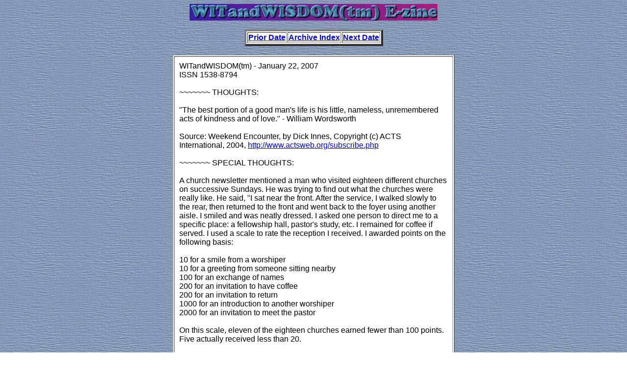

--- FILE ---
content_type: text/html
request_url: http://www.witandwisdom.org/archive/20070122.htm
body_size: 2303
content:
<HTML>
<HEAD>
<title>WITandWISDOM&#153 - January 22, 2007</title>
<META NAME="description" CONTENT="Wisdom, Inspiration, Humor and Trivia">
<meta name="robots" CONTENT="ALL">
<meta name="revisit-after" CONTENT="30 days">
<LINK REV=MADE HREF="mailto:Richard@[No Spam]witandwisdom.org">
</head><font FACE="arial"size=3>
<BODY background="roses1.jpg" text="#000000" bgcolor="#ffffff" VLINK="#FF1493">
<center><img align="center" SRC="wwlogo.jpg" ALT="WITandWISDOM&#153 - E-zine"></center><BR>
<CENTER>
<TABLE BORDER=4 BGCOLOR="#ffffff">
<TR>
<TD><STRONG><FONT SIZE=3> <A HREF="20070119.htm"> Prior Date </A></FONT></STRONG></TD>
<TD><STRONG><FONT SIZE=3> <A HREF="../archive.htm"> Archive Index </A></FONT></STRONG></TD>
<TD><STRONG><FONT SIZE=3> <A HREF="20070123.htm"> Next Date </A></FONT></STRONG></TD>
</TR>
</TABLE>
</CENTER>
<BR>
<CENTER>
<TABLE BORDER=1 BGCOLOR="#ffffff" WIDTH=576 cellpadding=10>
<TR>
<TD>
<font size=3>
WITandWISDOM(tm) - January 22, 2007<BR>ISSN 1538-8794<BR><BR><a name="T"></a>~~~~~~~ THOUGHTS:<BR><BR>"The best portion of a good man's life is his little, nameless, unremembered acts of kindness and of love." - William Wordsworth<BR><BR>Source: Weekend Encounter, by Dick Innes, Copyright (c) ACTS International, 2004, <a href="http://www.actsweb.org/subscribe.php"target="blank">http://www.actsweb.org/subscribe.php</a><BR><BR><a name="ST"></a>~~~~~~~ SPECIAL THOUGHTS:<BR><BR>A church newsletter mentioned a man who visited eighteen different churches on successive Sundays. He was trying to find out what the churches were really like. He said, "I sat near the front. After the service, I walked slowly to the rear, then returned to the front and went back to the foyer using another aisle. I smiled and was neatly dressed. I asked one person to direct me to a specific place: a fellowship hall, pastor's study, etc. I remained for coffee if served. I used a scale to rate the reception I received. I awarded points on the following basis: <BR><BR>10 for a smile from a worshiper <BR>10 for a greeting from someone sitting nearby <BR>100 for an exchange of names <BR>200 for an invitation to have coffee <BR>200 for an invitation to return <BR>1000 for an introduction to another worshiper <BR>2000 for an invitation to meet the pastor <BR><BR>On this scale, eleven of the eighteen churches earned fewer than 100 points. Five actually received less than 20. <BR><BR>The conclusion: The doctrine may be biblical, the singing inspirational, the sermon uplifting, but when a visitor finds nobody who cares whether he's here, he is not likely to come back." <BR><BR>Source:   Laugh & Lift,   <a href="http://www.laughandlift.com/list.html"target="blank">http://www.laughandlift.com/list.html</a><BR><BR><a name="TT"></a>~~~~~~~ THIS & THAT:<BR><BR>This likely a legend but it is an interesting story:<BR><BR>On one occasion Jesse James and his gang sought food and rest at a lonely farmhouse. The woman there gave them what food she could and apologized for the poor hospitality. A widow and deeply in debt, she was even then waiting for the debt collector to visit her to demand $1,400, which she could not possibly afford to pay.<BR><BR>Jesse James had the spoils of one of his bank raids with him. He gave the astonished woman enough money to pay off her debt, telling her to be sure to get a receipt from the debt collector. Then he and his gang withdrew to watch the road leading to the farmhouse.<BR><BR>Along came the debt collector, looking very grim. A short while later he emerged from the farm, looking altogether more pleased with himself. Jesse James and his men stopped him, recovered their $1,400, and rode off.<BR><BR>Submitted by Lorraine<BR><BR><a name="KS"></a>~~~~~~~ KEEP SMILING:<BR><BR>I cna ytpe 300 wrods pre mniuet.<BR><BR>Source: The Lame Humor List, <a href="http://absoluterobeo.com"target="blank">http://absoluterobeo.com</a><BR><BR><a name="TR"></a>~~~~~~~ TRIVIA:<BR><BR>Every time my husband, John, a chief petty officer, drove through the back gate of the Naval Air Station at Alameda, Calif., he seemed to encounter the same Marine guard, who would invariably salute him. One afternoon John stopped and asked, "Private, how come you salute me every time I come through?" "Well, chief," the Marine explained, "I salute everybody. That way, I stay out of trouble and help make everyone's day. It sure makes mine!" With that, he gave my husband a smart salute and a cheery smile. It did indeed make John's day. <BR><BR>Contributed to "Humor In Uniform" by Mary Lou Postak<BR><BR>Source: America In Uniform, <a href="http://www.beliefnet.com/user/newsletter_choose.asp"target="blank">http://www.beliefnet.com/user/newsletter_choose.asp</a><BR><BR>
</font>
</TD>
</TR>
</TABLE>
</CENTER>
<BR>

<CENTER>
<center><img align="center" SRC="wwfooter.jpg" ALT="WITandWISDOM&#153 - E-zine"></center><BR>
</CENTER>
</BODY>

</HTML>